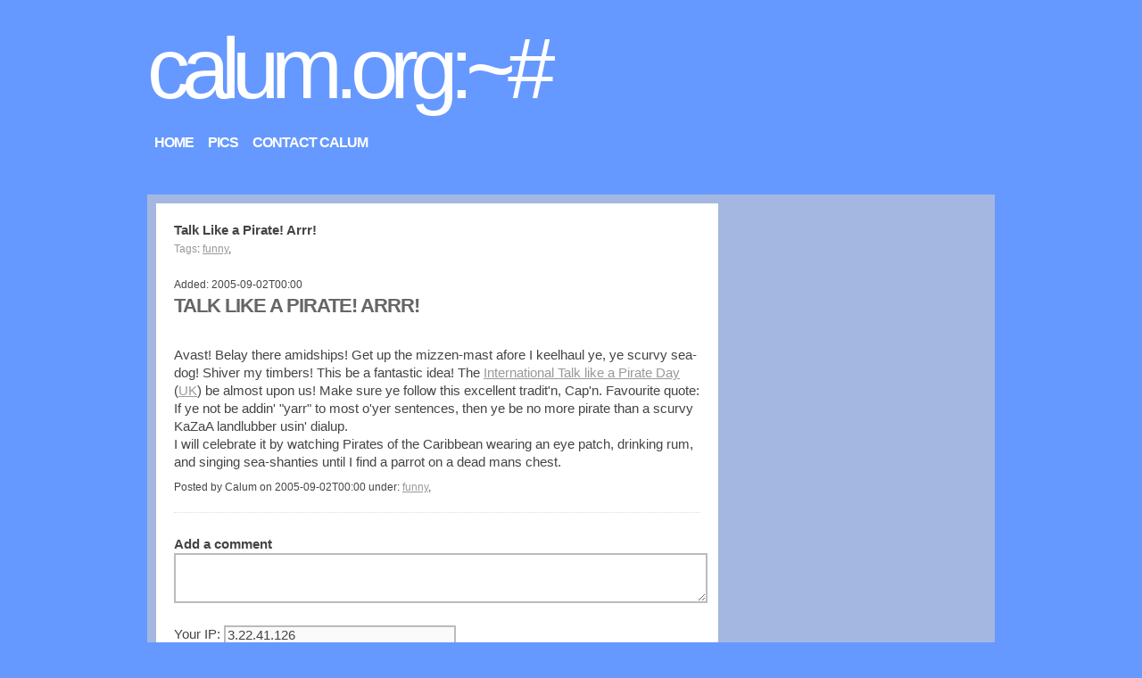

--- FILE ---
content_type: text/html;charset=UTF-8
request_url: https://calum.org/posts/talk-like-a-pirate-arrr
body_size: 1815
content:
<!DOCTYPE html><!--suppress HtmlUnknownAttribute -->
<html dir="ltr" lang="en" xmlns="http://www.w3.org/1999/xhtml">
<head>
    <title>calum.org - Talk Like a Pirate! Arrr!</title>
    <link rel="canonical" href="https://calum.org/posts/talk-like-a-pirate-arrr"/>
    <meta http-equiv="Content-Type" content="text/html; charset=UTF-8"/>
    <meta name="viewport" content="width=device-width, minimum-scale=1.0, maximum-scale=1.0"/>
    <meta name='description' content='Talk Like a Pirate! Arrr!'>
    <style media="all">@import "/css/ekynoxe.css";</style>
    <style media="all">@import "/css/calum.css";</style>
    
    <script type="application/ld+json">{
	"@context": "https://schema.org",
	"@type": "BlogPosting",
	"headline": "Talk Like a Pirate! Arrr!",
	"keywords": "funny",
	"url": "https://calum.org/posts/talk-like-a-pirate-arrr",
	"dateCreated": "2005-09-02",
	"datePublished": "2005-09-02",
	"dateModified": "2005-09-02"
	}</script>
    <script>
    (function(n,i,v,r,s,c,x,z){x=window.AwsRumClient={q:[],n:n,i:i,v:v,r:r,c:c};window[n]=function(c,p){x.q.push({c:c,p:p});};z=document.createElement('script');z.async=true;z.src=s;document.head.insertBefore(z,document.head.getElementsByTagName('script')[0]);})(
        'cwr',
        'bd7db1d3-d9f4-4f1d-8124-094db52f8f3a',
        '1.0.0',
        'eu-west-1',
        '/js/cwr.js',
        {
            sessionSampleRate: 1,
            identityPoolId: "eu-west-1:b20dab92-574d-4e8b-8564-fc721a7ac479",
            endpoint: "https://dataplane.rum.eu-west-1.amazonaws.com",
            telemetries: ["performance","errors","http"],
            allowCookies: true,
            enableXRay: true
        }
    );
</script>
</head>
<body>
<header class="main clearfix">
    <span id="logo"><a href="/">calum.org:~#</a></span>
    <nav>
        <ul>
            <li><a href="/">Home</a></li>
            <li><a href="https://pics.calum.org/">Pics</a></li>
            <li><a href="/contact">Contact Calum</a></li>
        </ul>
    </nav>
</header>

<div id="main_wrapper" class="clearfix">
    <section class="main">
        
        <h2 id="post-title">Talk Like a Pirate! Arrr!</h2>
            <span id="tags"><a href="/tags">Tags</a>:
                <span>
                    <a href="/tags/funny">funny</a>,
                </span>
            </span>
        <br/>
        <br/>
        <span id="created-time">Added: 2005-09-02T00:00</span>
        <br/>
        <article>
            <header><h1><a href="/posts/talk-like-a-pirate-arrr">Talk Like a Pirate! Arrr!</a></h1></header>

            <p>Avast! Belay there amidships! Get up the mizzen-mast afore I keelhaul ye, ye scurvy sea-dog! Shiver my timbers! This be a fantastic idea! The <a href="/out?url=http%3A%2F%2Fwww.talklikeapirate.com%2F&amp;code=ec687ae7" rel="nofollow">International Talk like a Pirate Day</a> (<a href="/out?url=http%3A%2F%2Fwww.yarr.org.uk%2F&amp;code=97eb6679" rel="nofollow">UK</a>) be almost upon us! Make sure ye follow this excellent tradit'n, Cap'n. Favourite quote:  If ye not be addin' "yarr" to most o'yer sentences, then ye be no more pirate than a scurvy KaZaA landlubber usin' dialup.<br>
I will celebrate it by watching Pirates of the Caribbean wearing an eye patch, drinking rum, and singing sea-shanties until I find a parrot on a dead mans chest.<footer>
                <span>Posted by Calum on 2005-09-02T00:00 under:</span>
                <span>
                    <a href="/tags/funny">funny</a>,
                </span>
            </footer>
        </article>

        
        

        <h5>Add a comment</h5>
        <form action="/add-comment" method="post">
            <div>
                <textarea style="width: 100%" id="new-comment" rows="3" name="comment"></textarea>
            </div>
            <br/>
            Your IP: <input type="text" value="3.22.41.126" size="27" disabled="disabled"/> <br/>
            <input type="hidden" name="url" value="posts/talk-like-a-pirate-arrr"/>
            Please enter <span>9706443</span> here: <input type="text" name="check"
                                                                                              value=""/>
            <input type="submit" value="Add comment"/>
        </form>
    </section>
    <aside id="sidebar"></aside>
</div>

<footer class="main">
    <p>&copy; calum.org 2025. All rights reserved.</p>
    <p class="fade">Page took 3 ms</p>
</footer>

</body>
</html>


--- FILE ---
content_type: text/css
request_url: https://calum.org/css/ekynoxe.css
body_size: 2328
content:
/* remote editing  */
html, body, div, span, object, iframe, h1, h2, h3, h4, h5, h6, p, blockquote, pre,
abbr, address, cite, code, del, dfn, em, img, ins, kbd, q, samp,
small, strong, sub, sup, var, b, i, dl, dt, dd, ol, ul, li,
fieldset, form, label, legend, table, caption, tbody, tfoot, thead, tr, th, td,
article, aside, figure, footer, header, hgroup, menu, nav, section, menu,
time, mark, audio, video {
    margin: 0;
    padding: 0;
    border: 0;
    outline: 0;
    font-size: 100%;
    vertical-align: baseline;
    background: transparent;
}

html {
    /*background: #69f url('body_bg.jpg') top center repeat-x;*/
    background: #69f repeat-x fixed top center;
}

article, aside, figure, footer, header, hgroup, nav, section {
    display: block;
}

nav ul {
    list-style: none;
}

blockquote, q {
    quotes: none;
}

blockquote:before, blockquote:after, q:before, q:after {
    content: '';
    content: none;
}

a {
    margin: 0;
    padding: 0;
    font-size: 100%;
    vertical-align: baseline;
    background: transparent;
}

ins {
    background-color: #ff9;
    color: #000;
    text-decoration: none;
}

mark {
    background-color: #ff9;
    color: #000;
    font-style: italic;
    font-weight: bold;
}

del {
    text-decoration: line-through;
}

abbr[title], dfn[title] {
    border-bottom: 1px dotted #000;
    cursor: help;
}

table {
    border-collapse: collapse;
    border-spacing: 0;
}

hr {
    clear: both;
    display: block;
    height: 1px;
    border: 0;
    border-top: 1px solid #ccc;
    margin: 1em 0;
    padding: 0;
    width: 100%;
}

input, select {
    vertical-align: middle;
}

body {
    font: 12pt Helvetica, "Helvetica Neue", Arial, sans-serif;
    *font-size: small;
    *font: x-small;
    line-height: 1.4;
    margin: 10px auto 40px;
    width: 950px;
}

table {
    font-size: inherit;
    font: 100%;
}

select, input, textarea {
    font: 99% sans-serif;
}

pre, code, kbd, samp {
    font-family: monospace, sans-serif;
}

body, select, input, textarea {
    color: #444;
}

h1, h2, h3, h4, h5, h6 {
    font-weight: bold;
    text-rendering: optimizeLegibility;
}

html {
    -webkit-font-smoothing: antialiased;
}

a:hover, a:active {
    outline: none;
}

a, a:active, a:visited {
    color: #999;
    text-decoration: none;
}

a:hover {
    color: #69c;
}

ul {
    margin: 0;
}

ol {
    margin-left: 30px;
    list-style-type: decimal;
}

small {
    font-size: 85%;
}

strong, th {
    font-weight: bold;
}

td, td img {
    vertical-align: top;
}

sub {
    vertical-align: sub;
    font-size: smaller;
}

sup {
    vertical-align: super;
    font-size: smaller;
}

pre {
    padding: 15px;
    white-space: pre;
    white-space: pre-wrap;
    white-space: pre-line;
    word-wrap: break-word;
}

input[type="radio"] {
    vertical-align: text-bottom;
}

input[type="checkbox"] {
    vertical-align: bottom;
    *vertical-align: baseline;
}

.ie6 input {
    vertical-align: text-bottom;
}

label, input[type=button], input[type=submit], button {
    cursor: pointer;
}

::-moz-selection {
    background: #0000ff;
    color: #fff;
    text-shadow: none;
}

::selection {
    background: #0000ff;
    color: #fff;
    text-shadow: none;
}

a:link {
    -webkit-tap-highlight-color: rgba(0, 0, 255, 0);
}

html {
    overflow-y: scroll;
}

button {
    width: auto;
    overflow: visible;
}

.ie7 img {
    -ms-interpolation-mode: bicubic;
}

.ir {
    display: block;
    text-indent: -999em;
    overflow: hidden;
    background-repeat: no-repeat;
}

.hidden {
    display: none;
    visibility: hidden;
}

.visuallyhidden {
    position: absolute !important;
    clip: rect(1px 1px 1px 1px);
    clip: rect(1px, 1px, 1px, 1px);
}

.invisible {
    visibility: hidden;
}

.clearfix:after {
    content: ".";
    display: block;
    height: 0;
    clear: both;
    visibility: hidden;
}

.clearfix {
    display: inline-block;
}

* html .clearfix {
    height: 1%;
}

/*
* * .clearfix { display: block; }
*/
* *
* *
* * /* Primary Styles
* *      Author: Mathieu Davy - ekynoxe.com
* *       */
a, a:hover, a:active, a:visited {
    text-decoration: underline;
}

a:active, a:visited {
    color: #666;
}

input[type=text],
textarea {
    border: 2px solid #BBBBBB;
}

header.main {
    width: 950px;
}

header.main, header.main a {
    color: #fff;
    position: relative;
}

header.main nav {
    width: 100%;
}

header.main nav ul li {
    float: left;
    margin: 5px;
}

header.main nav ul li a {
    font-weight: bold;
    letter-spacing: -1px;
    padding: 3px;
    text-decoration: none;
    text-transform: uppercase;
}

header.main nav ul li a:hover {
    border-bottom: 6px solid #3366FF;
}

#logo {
    font-size: 6em;
    letter-spacing: -9px;
}

#logo a {
    text-decoration: none;
}

#logo a:hover {
    color: #3366FF;
}

#main_wrapper {
    background-color: #ccc;
    background: rgba(204, 204, 204, 0.6);
    padding: 10px;
    margin: 20px auto 0;
}

section.main {
    background-color: #fff;
    display: inline-block;
    float: left;
    font-size: 11pt;
    padding: 20px;
    width: 590px;
}

section.wide {
    width: 890px;
}

section.main article {
    border-bottom: 1px dotted #ddd;
    margin: 0 0 25px;
    padding-bottom: 20px;
}

section.main article h1 {
    font-family: Myriad, Helvetica, Arial, sans-serif;
    font-size: 1.5em;
    letter-spacing: -1px;
    margin-bottom: 5px;
    text-transform: uppercase;
}

section.main article h1 a {
    color: #666;
    text-decoration: none;
}

section.main article header {
    margin: 0 0 30px;
}

section.main article header p {
    font-size: 80%;
}

section.main article footer {
    font-size: 80%;
    margin: 10px 0 0;
}

section.main nav a, section.main nav span {
    background-color: #FFFFFF;
    border: 1px solid #DFDFDF;
    color: #000000;
    margin: 2px;
    padding: 2px 4px;
}

section.main nav a:visited {
    text-decoration: none;
}

section.main nav span.current {
    background-color: #69f;
    border: 1px solid #69f;
    color: #fff;
}

.comment-form textarea {
    height: 100px;
    margin-bottom: 30px;
    width: 100%;
}

aside {
    float: right;
    font-size: 90%;
    margin-left: 20px;
    padding-right: 20px;
    width: 260px;
}

aside form {
    margin-top: 20px;
}

aside form input[type=text] {
    margin-bottom: 10px;
    padding: 8px 8px 5px;
    width: 240px;
}

aside form input[type=submit] {
}

aside a,
aside a:active,
aside a:visited,
aside a:hover {
    color: #444;
    text-decoration: underline;
}

aside h1 {
    color: #555555;
    margin: 20px 0 10px;
    text-shadow: 0 1px 0 #FFFFFF;
    text-transform: uppercase;
}

aside ul {
    list-style: none outside none;
    margin: 10px 0 20px 0;
}

aside ul li {
    border-bottom: 1px dotted #fff;
    margin: 0 0 8px 0;
    padding: 0 0 8px 0;
}

aside ul li:last-child {
    border-bottom: none;
}

aside ul.recent_comments li {
    padding: 5px 0;
}

aside ul.categories li a:active {
    background: rgba(255, 255, 255, 0.12);;
}

aside ul.recentComments li p:last-child {
    color: #666;
    font-size: 0.7em;
}

aside img {
    background: #eee;
    margin: 0 auto;
    padding: 5px;
}

footer.main {
    color: #fff;
    font-size: 70%;
    padding: 0 10px;
}

.fade {
    -moz-opacity: 0.5;
    -webkit-opacity: 0.5;
    opacity: 0.5;
}

/* REMOVE THESE, IT'S A GEEK THING ABSOLUTELY USELESS! */
#w3validator {
    display: none;
}

/* THESE SHOULD BE CLASSES, NOT IDs */
#tags, #created-time, #edited-time {
    font-size: 80%;
}

#lastpic {
    float: none;
}

/*
 * *  * print styles
 * *   */
@media print {
    * {
        background: transparent !important;
        color: #444 !important;
        text-shadow: none;
    }

    * * a, a:visited {
        color: #444 !important;
        text-decoration: underline;
    }

    * * a:after {
        content: " (" attr(href) ")";
    }

    * * abbr:after {
        content: " (" attr(title) ")";
    }

    * * .ir a:after {
        content: "";
    }

    /* Don't show links for images */
    pre, blockquote {
        border: 1px solid #999;
        page-break-inside: avoid;
    }

    img {
        page-break-inside: avoid;
    }

    @page {
        margin: 0.5cm;
    }

    p, h2, h3 {
        orphans: 3;
        widows: 3;
    }

    h2, h3 {
        page-break-after: avoid;
    }
}

@media all and (orientation: portrait) {
}

@media all and (orientation: landscape) {
}

/* Grade-A Mobile Browsers */
@media screen and (max-device-width: 480px) {
    html {
        -webkit-text-size-adjust: none;
        -ms-text-size-adjust: none;
    }

    header nav {
        position: relative;
    }

    header nav li:first-child {
        display: none;
    }

    body,
    header.main,
    section.main,
    aside,
    section.comments {
        float: none;
        width: auto;
    }

    body,
    header.main {
        padding: 10px;
    }

    #logo {
        font-size: 3.5em;
        letter-spacing: -7px;
    }

    aside form input[type=text] {
        width: auto;
    }
}


--- FILE ---
content_type: text/css
request_url: https://calum.org/css/calum.css
body_size: -89
content:
kbd {
    color: crimson;
    background-color: rgb(241, 241, 241);
    padding-left: 4px;
    padding-right: 4px;
    font-family: Consolas, Menlo, "courier new", monospace;
}

samp {
    font-family: Consolas, Menlo, "courier new", monospace;
    color: darkgreen;
    border-width: thin;
    border-style: solid;
    border-color: darkgreen;
    padding: 2px;
    display: block;
    white-space: pre-wrap;
    margin: 1em 0;
    word-wrap: break-word;
}

code {
    font-family: Consolas, Menlo, "courier new", monospace;
    display: block;
    white-space: pre-wrap;
    word-wrap: break-word;
}
